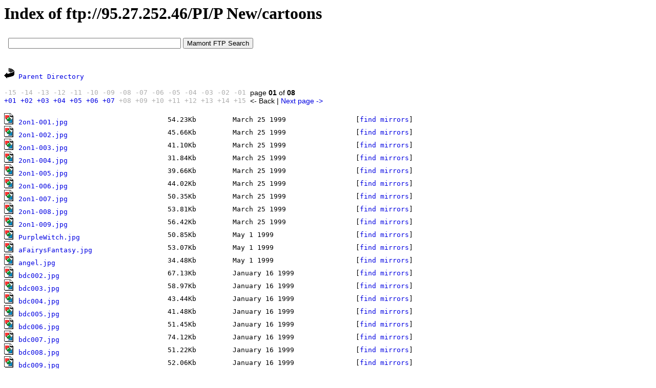

--- FILE ---
content_type: text/html; charset=windows-1251
request_url: https://www.mmnt.net/db/0/0/95.27.252.46/PI/P%20New/cartoons
body_size: 2517
content:
<HTML>
 <HEAD>
  <TITLE>Index of ftp://95.27.252.46/PI/P New/cartoons</TITLE>
  <META NAME="KeyWords" CONTENT="Index of ftp://95.27.252.46/PI/P New/cartoons">
  <META NAME="Description" CONTENT="Index of ftp://95.27.252.46/PI/P New/cartoons">
  <STYLE TYPE="text/css"><!--
  TT {font-size: 13px}
  PRE {font-size: 13px}
  A { text-decoration: none; }
  A:link {color: #0000E2;}
  A:visited {color: #663366;}
  A:hover {color: #ff0000; text-decoration: none}
  --></STYLE>
  <script type="text/javascript" src="/js/jquery-1.11.0.min.js"></script>
  <script type="text/javascript"><!--
  $(document).ready(function(){
  	$('.clink').click(function(){
  		var hrf = $(this).attr('href');
  		$.ajax({
  			type: 'POST',
  			url: '/cl',
  			data: { u: hrf }
  		});
  	});
  	$('.rlink').click(function(){
  		var hrf = $(this).attr('href');
  		$.ajax({
  			type: 'POST',
  			url: '/cl',
  			data: { l: hrf }
  		});
  	});
  });
  //-->
  </script>
 </HEAD>
 <BODY BGCOLOR=#ffffff VLINK=#663366 TEXT=#000000 LINK=#0000E2 ALINK=#ff0000>
<H1>Index of ftp://95.27.252.46/PI/P New/cartoons</H1>
<iframe src=/form.html width=640 height=50 frameborder=0></iframe><p><script type="text/javascript">
<!--
var _acic={dataProvider:10};(function(){var e=document.createElement("script");e.type="text/javascript";e.async=true;e.src="https://www.acint.net/aci.js";var t=document.getElementsByTagName("script")[0];t.parentNode.insertBefore(e,t)})()
//-->
</script></p><p><tt><IMG SRC=/icons/back.gif ALT="[DIR]"> <A HREF="/db/0/0/95.27.252.46/PI/P%20New/">Parent Directory</A></p><p><table border=0 cellpadding=0 cellspacing=0><tr><td><tt> <font color=#afafaf>-15</font>
 <font color=#afafaf>-14</font>
 <font color=#afafaf>-13</font>
 <font color=#afafaf>-12</font>
 <font color=#afafaf>-11</font>
 <font color=#afafaf>-10</font>
 <font color=#afafaf>-09</font>
 <font color=#afafaf>-08</font>
 <font color=#afafaf>-07</font>
 <font color=#afafaf>-06</font>
 <font color=#afafaf>-05</font>
 <font color=#afafaf>-04</font>
 <font color=#afafaf>-03</font>
 <font color=#afafaf>-02</font>
 <font color=#afafaf>-01</font>
</td><td style="font: 14px arial, sans-serif;">&nbsp;&nbsp;page <b>01</b> of <b>08</b></td></tr><tr><td><tt> <a href="/db/0/1/95.27.252.46/PI/P%20New/cartoons/" title="&nbsp;2&nbsp;">+01</A>
 <a href="/db/0/2/95.27.252.46/PI/P%20New/cartoons/" title="&nbsp;3&nbsp;">+02</A>
 <a href="/db/0/3/95.27.252.46/PI/P%20New/cartoons/" title="&nbsp;4&nbsp;">+03</A>
 <a href="/db/0/4/95.27.252.46/PI/P%20New/cartoons/" title="&nbsp;5&nbsp;">+04</A>
 <a href="/db/0/5/95.27.252.46/PI/P%20New/cartoons/" title="&nbsp;6&nbsp;">+05</A>
 <a href="/db/0/6/95.27.252.46/PI/P%20New/cartoons/" title="&nbsp;7&nbsp;">+06</A>
 <a href="/db/0/7/95.27.252.46/PI/P%20New/cartoons/" title="&nbsp;8&nbsp;">+07</A>
 <font color=#afafaf>+08</font>
 <font color=#afafaf>+09</font>
 <font color=#afafaf>+10</font>
 <font color=#afafaf>+11</font>
 <font color=#afafaf>+12</font>
 <font color=#afafaf>+13</font>
 <font color=#afafaf>+14</font>
 <font color=#afafaf>+15</font>
</td><td style="font: 14px arial, sans-serif;">&nbsp;&nbsp;&lt;- Back | <a href="/db/0/1/95.27.252.46/PI/P%20New/cartoons/">Next page -&gt;</A>
</td></tr></table></p><p><table border=0 cellpadding=0 cellspacing=0 width=896>
<tr><td><tt><IMG SRC="/icons/image2.gif" ALT="[IMG]"> <a href="ftp://95.27.252.46/PI/P%20New/cartoons/2on1-001.jpg" class="clink">2on1-001.jpg</a></td><td><tt><nobr>&nbsp;&nbsp;54.23Kb</td><td><tt><nobr>&nbsp;&nbsp;March 25 1999</td><td><tt><nobr>&nbsp;&nbsp;[<a href="https://www.mmnt.ru/int/get?in=f&sz=55530&st=2on1-001.jpg">find mirrors</a>]</td></tr><tr><td><tt><IMG SRC="/icons/image2.gif" ALT="[IMG]"> <a href="ftp://95.27.252.46/PI/P%20New/cartoons/2on1-002.jpg" class="clink">2on1-002.jpg</a></td><td><tt><nobr>&nbsp;&nbsp;45.66Kb</td><td><tt><nobr>&nbsp;&nbsp;March 25 1999</td><td><tt><nobr>&nbsp;&nbsp;[<a href="https://www.mmnt.ru/int/get?in=f&sz=46759&st=2on1-002.jpg">find mirrors</a>]</td></tr><tr><td><tt><IMG SRC="/icons/image2.gif" ALT="[IMG]"> <a href="ftp://95.27.252.46/PI/P%20New/cartoons/2on1-003.jpg" class="clink">2on1-003.jpg</a></td><td><tt><nobr>&nbsp;&nbsp;41.10Kb</td><td><tt><nobr>&nbsp;&nbsp;March 25 1999</td><td><tt><nobr>&nbsp;&nbsp;[<a href="https://www.mmnt.ru/int/get?in=f&sz=42088&st=2on1-003.jpg">find mirrors</a>]</td></tr><tr><td><tt><IMG SRC="/icons/image2.gif" ALT="[IMG]"> <a href="ftp://95.27.252.46/PI/P%20New/cartoons/2on1-004.jpg" class="clink">2on1-004.jpg</a></td><td><tt><nobr>&nbsp;&nbsp;31.84Kb</td><td><tt><nobr>&nbsp;&nbsp;March 25 1999</td><td><tt><nobr>&nbsp;&nbsp;[<a href="https://www.mmnt.ru/int/get?in=f&sz=32601&st=2on1-004.jpg">find mirrors</a>]</td></tr><tr><td><tt><IMG SRC="/icons/image2.gif" ALT="[IMG]"> <a href="ftp://95.27.252.46/PI/P%20New/cartoons/2on1-005.jpg" class="clink">2on1-005.jpg</a></td><td><tt><nobr>&nbsp;&nbsp;39.66Kb</td><td><tt><nobr>&nbsp;&nbsp;March 25 1999</td><td><tt><nobr>&nbsp;&nbsp;[<a href="https://www.mmnt.ru/int/get?in=f&sz=40616&st=2on1-005.jpg">find mirrors</a>]</td></tr><tr><td><tt><IMG SRC="/icons/image2.gif" ALT="[IMG]"> <a href="ftp://95.27.252.46/PI/P%20New/cartoons/2on1-006.jpg" class="clink">2on1-006.jpg</a></td><td><tt><nobr>&nbsp;&nbsp;44.02Kb</td><td><tt><nobr>&nbsp;&nbsp;March 25 1999</td><td><tt><nobr>&nbsp;&nbsp;[<a href="https://www.mmnt.ru/int/get?in=f&sz=45077&st=2on1-006.jpg">find mirrors</a>]</td></tr><tr><td><tt><IMG SRC="/icons/image2.gif" ALT="[IMG]"> <a href="ftp://95.27.252.46/PI/P%20New/cartoons/2on1-007.jpg" class="clink">2on1-007.jpg</a></td><td><tt><nobr>&nbsp;&nbsp;50.35Kb</td><td><tt><nobr>&nbsp;&nbsp;March 25 1999</td><td><tt><nobr>&nbsp;&nbsp;[<a href="https://www.mmnt.ru/int/get?in=f&sz=51562&st=2on1-007.jpg">find mirrors</a>]</td></tr><tr><td><tt><IMG SRC="/icons/image2.gif" ALT="[IMG]"> <a href="ftp://95.27.252.46/PI/P%20New/cartoons/2on1-008.jpg" class="clink">2on1-008.jpg</a></td><td><tt><nobr>&nbsp;&nbsp;53.81Kb</td><td><tt><nobr>&nbsp;&nbsp;March 25 1999</td><td><tt><nobr>&nbsp;&nbsp;[<a href="https://www.mmnt.ru/int/get?in=f&sz=55103&st=2on1-008.jpg">find mirrors</a>]</td></tr><tr><td><tt><IMG SRC="/icons/image2.gif" ALT="[IMG]"> <a href="ftp://95.27.252.46/PI/P%20New/cartoons/2on1-009.jpg" class="clink">2on1-009.jpg</a></td><td><tt><nobr>&nbsp;&nbsp;56.42Kb</td><td><tt><nobr>&nbsp;&nbsp;March 25 1999</td><td><tt><nobr>&nbsp;&nbsp;[<a href="https://www.mmnt.ru/int/get?in=f&sz=57777&st=2on1-009.jpg">find mirrors</a>]</td></tr><tr><td><tt><IMG SRC="/icons/image2.gif" ALT="[IMG]"> <a href="ftp://95.27.252.46/PI/P%20New/cartoons/PurpleWitch.jpg" class="clink">PurpleWitch.jpg</a></td><td><tt><nobr>&nbsp;&nbsp;50.85Kb</td><td><tt><nobr>&nbsp;&nbsp;May 1 1999</td><td><tt><nobr>&nbsp;&nbsp;[<a href="https://www.mmnt.ru/int/get?in=f&sz=52074&st=PurpleWitch.jpg">find mirrors</a>]</td></tr><tr><td><tt><IMG SRC="/icons/image2.gif" ALT="[IMG]"> <a href="ftp://95.27.252.46/PI/P%20New/cartoons/aFairysFantasy.jpg" class="clink">aFairysFantasy.jpg</a></td><td><tt><nobr>&nbsp;&nbsp;53.07Kb</td><td><tt><nobr>&nbsp;&nbsp;May 1 1999</td><td><tt><nobr>&nbsp;&nbsp;[<a href="https://www.mmnt.ru/int/get?in=f&sz=54343&st=aFairysFantasy.jpg">find mirrors</a>]</td></tr><tr><td><tt><IMG SRC="/icons/image2.gif" ALT="[IMG]"> <a href="ftp://95.27.252.46/PI/P%20New/cartoons/angel.jpg" class="clink">angel.jpg</a></td><td><tt><nobr>&nbsp;&nbsp;34.48Kb</td><td><tt><nobr>&nbsp;&nbsp;May 1 1999</td><td><tt><nobr>&nbsp;&nbsp;[<a href="https://www.mmnt.ru/int/get?in=f&sz=35311&st=angel.jpg">find mirrors</a>]</td></tr><tr><td><tt><IMG SRC="/icons/image2.gif" ALT="[IMG]"> <a href="ftp://95.27.252.46/PI/P%20New/cartoons/bdc002.jpg" class="clink">bdc002.jpg</a></td><td><tt><nobr>&nbsp;&nbsp;67.13Kb</td><td><tt><nobr>&nbsp;&nbsp;January 16 1999</td><td><tt><nobr>&nbsp;&nbsp;[<a href="https://www.mmnt.ru/int/get?in=f&sz=68736&st=bdc002.jpg">find mirrors</a>]</td></tr><tr><td><tt><IMG SRC="/icons/image2.gif" ALT="[IMG]"> <a href="ftp://95.27.252.46/PI/P%20New/cartoons/bdc003.jpg" class="clink">bdc003.jpg</a></td><td><tt><nobr>&nbsp;&nbsp;58.97Kb</td><td><tt><nobr>&nbsp;&nbsp;January 16 1999</td><td><tt><nobr>&nbsp;&nbsp;[<a href="https://www.mmnt.ru/int/get?in=f&sz=60386&st=bdc003.jpg">find mirrors</a>]</td></tr><tr><td><tt><IMG SRC="/icons/image2.gif" ALT="[IMG]"> <a href="ftp://95.27.252.46/PI/P%20New/cartoons/bdc004.jpg" class="clink">bdc004.jpg</a></td><td><tt><nobr>&nbsp;&nbsp;43.44Kb</td><td><tt><nobr>&nbsp;&nbsp;January 16 1999</td><td><tt><nobr>&nbsp;&nbsp;[<a href="https://www.mmnt.ru/int/get?in=f&sz=44481&st=bdc004.jpg">find mirrors</a>]</td></tr><tr><td><tt><IMG SRC="/icons/image2.gif" ALT="[IMG]"> <a href="ftp://95.27.252.46/PI/P%20New/cartoons/bdc005.jpg" class="clink">bdc005.jpg</a></td><td><tt><nobr>&nbsp;&nbsp;41.48Kb</td><td><tt><nobr>&nbsp;&nbsp;January 16 1999</td><td><tt><nobr>&nbsp;&nbsp;[<a href="https://www.mmnt.ru/int/get?in=f&sz=42472&st=bdc005.jpg">find mirrors</a>]</td></tr><tr><td><tt><IMG SRC="/icons/image2.gif" ALT="[IMG]"> <a href="ftp://95.27.252.46/PI/P%20New/cartoons/bdc006.jpg" class="clink">bdc006.jpg</a></td><td><tt><nobr>&nbsp;&nbsp;51.45Kb</td><td><tt><nobr>&nbsp;&nbsp;January 16 1999</td><td><tt><nobr>&nbsp;&nbsp;[<a href="https://www.mmnt.ru/int/get?in=f&sz=52687&st=bdc006.jpg">find mirrors</a>]</td></tr><tr><td><tt><IMG SRC="/icons/image2.gif" ALT="[IMG]"> <a href="ftp://95.27.252.46/PI/P%20New/cartoons/bdc007.jpg" class="clink">bdc007.jpg</a></td><td><tt><nobr>&nbsp;&nbsp;74.12Kb</td><td><tt><nobr>&nbsp;&nbsp;January 16 1999</td><td><tt><nobr>&nbsp;&nbsp;[<a href="https://www.mmnt.ru/int/get?in=f&sz=75900&st=bdc007.jpg">find mirrors</a>]</td></tr><tr><td><tt><IMG SRC="/icons/image2.gif" ALT="[IMG]"> <a href="ftp://95.27.252.46/PI/P%20New/cartoons/bdc008.jpg" class="clink">bdc008.jpg</a></td><td><tt><nobr>&nbsp;&nbsp;51.22Kb</td><td><tt><nobr>&nbsp;&nbsp;January 16 1999</td><td><tt><nobr>&nbsp;&nbsp;[<a href="https://www.mmnt.ru/int/get?in=f&sz=52449&st=bdc008.jpg">find mirrors</a>]</td></tr><tr><td><tt><IMG SRC="/icons/image2.gif" ALT="[IMG]"> <a href="ftp://95.27.252.46/PI/P%20New/cartoons/bdc009.jpg" class="clink">bdc009.jpg</a></td><td><tt><nobr>&nbsp;&nbsp;52.06Kb</td><td><tt><nobr>&nbsp;&nbsp;January 16 1999</td><td><tt><nobr>&nbsp;&nbsp;[<a href="https://www.mmnt.ru/int/get?in=f&sz=53307&st=bdc009.jpg">find mirrors</a>]</td></tr><tr><td><tt><IMG SRC="/icons/image2.gif" ALT="[IMG]"> <a href="ftp://95.27.252.46/PI/P%20New/cartoons/bdc010.jpg" class="clink">bdc010.jpg</a></td><td><tt><nobr>&nbsp;&nbsp;47.60Kb</td><td><tt><nobr>&nbsp;&nbsp;January 16 1999</td><td><tt><nobr>&nbsp;&nbsp;[<a href="https://www.mmnt.ru/int/get?in=f&sz=48747&st=bdc010.jpg">find mirrors</a>]</td></tr><tr><td><tt><IMG SRC="/icons/image2.gif" ALT="[IMG]"> <a href="ftp://95.27.252.46/PI/P%20New/cartoons/bdc011.jpg" class="clink">bdc011.jpg</a></td><td><tt><nobr>&nbsp;&nbsp;69.37Kb</td><td><tt><nobr>&nbsp;&nbsp;January 16 1999</td><td><tt><nobr>&nbsp;&nbsp;[<a href="https://www.mmnt.ru/int/get?in=f&sz=71031&st=bdc011.jpg">find mirrors</a>]</td></tr><tr><td><tt><IMG SRC="/icons/image2.gif" ALT="[IMG]"> <a href="ftp://95.27.252.46/PI/P%20New/cartoons/bdc012.jpg" class="clink">bdc012.jpg</a></td><td><tt><nobr>&nbsp;&nbsp;31.53Kb</td><td><tt><nobr>&nbsp;&nbsp;January 16 1999</td><td><tt><nobr>&nbsp;&nbsp;[<a href="https://www.mmnt.ru/int/get?in=f&sz=32287&st=bdc012.jpg">find mirrors</a>]</td></tr><tr><td><tt><IMG SRC="/icons/image2.gif" ALT="[IMG]"> <a href="ftp://95.27.252.46/PI/P%20New/cartoons/bdc013.jpg" class="clink">bdc013.jpg</a></td><td><tt><nobr>&nbsp;&nbsp;42.46Kb</td><td><tt><nobr>&nbsp;&nbsp;January 16 1999</td><td><tt><nobr>&nbsp;&nbsp;[<a href="https://www.mmnt.ru/int/get?in=f&sz=43477&st=bdc013.jpg">find mirrors</a>]</td></tr><tr><td><tt><IMG SRC="/icons/image2.gif" ALT="[IMG]"> <a href="ftp://95.27.252.46/PI/P%20New/cartoons/bdc014.jpg" class="clink">bdc014.jpg</a></td><td><tt><nobr>&nbsp;&nbsp;46.09Kb</td><td><tt><nobr>&nbsp;&nbsp;January 16 1999</td><td><tt><nobr>&nbsp;&nbsp;[<a href="https://www.mmnt.ru/int/get?in=f&sz=47195&st=bdc014.jpg">find mirrors</a>]</td></tr><tr><td><tt><IMG SRC="/icons/image2.gif" ALT="[IMG]"> <a href="ftp://95.27.252.46/PI/P%20New/cartoons/bdc015.jpg" class="clink">bdc015.jpg</a></td><td><tt><nobr>&nbsp;&nbsp;42.07Kb</td><td><tt><nobr>&nbsp;&nbsp;January 16 1999</td><td><tt><nobr>&nbsp;&nbsp;[<a href="https://www.mmnt.ru/int/get?in=f&sz=43078&st=bdc015.jpg">find mirrors</a>]</td></tr><tr><td><tt><IMG SRC="/icons/image2.gif" ALT="[IMG]"> <a href="ftp://95.27.252.46/PI/P%20New/cartoons/bdc016.jpg" class="clink">bdc016.jpg</a></td><td><tt><nobr>&nbsp;&nbsp;62.71Kb</td><td><tt><nobr>&nbsp;&nbsp;January 16 1999</td><td><tt><nobr>&nbsp;&nbsp;[<a href="https://www.mmnt.ru/int/get?in=f&sz=64212&st=bdc016.jpg">find mirrors</a>]</td></tr><tr><td><tt><IMG SRC="/icons/image2.gif" ALT="[IMG]"> <a href="ftp://95.27.252.46/PI/P%20New/cartoons/bdc017.jpg" class="clink">bdc017.jpg</a></td><td><tt><nobr>&nbsp;&nbsp;55.92Kb</td><td><tt><nobr>&nbsp;&nbsp;January 16 1999</td><td><tt><nobr>&nbsp;&nbsp;[<a href="https://www.mmnt.ru/int/get?in=f&sz=57266&st=bdc017.jpg">find mirrors</a>]</td></tr><tr><td><tt><IMG SRC="/icons/image2.gif" ALT="[IMG]"> <a href="ftp://95.27.252.46/PI/P%20New/cartoons/bdc018.jpg" class="clink">bdc018.jpg</a></td><td><tt><nobr>&nbsp;&nbsp;47.97Kb</td><td><tt><nobr>&nbsp;&nbsp;January 16 1999</td><td><tt><nobr>&nbsp;&nbsp;[<a href="https://www.mmnt.ru/int/get?in=f&sz=49124&st=bdc018.jpg">find mirrors</a>]</td></tr><tr><td><tt><IMG SRC="/icons/image2.gif" ALT="[IMG]"> <a href="ftp://95.27.252.46/PI/P%20New/cartoons/bdc019.jpg" class="clink">bdc019.jpg</a></td><td><tt><nobr>&nbsp;&nbsp;52.96Kb</td><td><tt><nobr>&nbsp;&nbsp;January 16 1999</td><td><tt><nobr>&nbsp;&nbsp;[<a href="https://www.mmnt.ru/int/get?in=f&sz=54229&st=bdc019.jpg">find mirrors</a>]</td></tr></table></p><p><table border=0 cellpadding=0 cellspacing=0><tr><td><tt> <font color=#afafaf>-15</font>
 <font color=#afafaf>-14</font>
 <font color=#afafaf>-13</font>
 <font color=#afafaf>-12</font>
 <font color=#afafaf>-11</font>
 <font color=#afafaf>-10</font>
 <font color=#afafaf>-09</font>
 <font color=#afafaf>-08</font>
 <font color=#afafaf>-07</font>
 <font color=#afafaf>-06</font>
 <font color=#afafaf>-05</font>
 <font color=#afafaf>-04</font>
 <font color=#afafaf>-03</font>
 <font color=#afafaf>-02</font>
 <font color=#afafaf>-01</font>
</td><td style="font: 14px arial, sans-serif;">&nbsp;&nbsp;page <b>01</b> of <b>08</b></td></tr><tr><td><tt> <a href="/db/0/1/95.27.252.46/PI/P%20New/cartoons/" title="&nbsp;2&nbsp;">+01</A>
 <a href="/db/0/2/95.27.252.46/PI/P%20New/cartoons/" title="&nbsp;3&nbsp;">+02</A>
 <a href="/db/0/3/95.27.252.46/PI/P%20New/cartoons/" title="&nbsp;4&nbsp;">+03</A>
 <a href="/db/0/4/95.27.252.46/PI/P%20New/cartoons/" title="&nbsp;5&nbsp;">+04</A>
 <a href="/db/0/5/95.27.252.46/PI/P%20New/cartoons/" title="&nbsp;6&nbsp;">+05</A>
 <a href="/db/0/6/95.27.252.46/PI/P%20New/cartoons/" title="&nbsp;7&nbsp;">+06</A>
 <a href="/db/0/7/95.27.252.46/PI/P%20New/cartoons/" title="&nbsp;8&nbsp;">+07</A>
 <font color=#afafaf>+08</font>
 <font color=#afafaf>+09</font>
 <font color=#afafaf>+10</font>
 <font color=#afafaf>+11</font>
 <font color=#afafaf>+12</font>
 <font color=#afafaf>+13</font>
 <font color=#afafaf>+14</font>
 <font color=#afafaf>+15</font>
</td><td style="font: 14px arial, sans-serif;">&nbsp;&nbsp;&lt;- Back | <a href="/db/0/1/95.27.252.46/PI/P%20New/cartoons/">Next page -&gt;</A>
</td></tr></table></p><p><table border=0 cellpadding=0 cellspacing=0 height=60 width=100><tr><td align=center valign=middle>
<!--LiveInternet counter--><script type="text/javascript">
document.write("<a href='//www.liveinternet.ru/click' "+
"target=_blank><img src='//counter.yadro.ru/hit?t26.11;r"+
escape(document.referrer)+((typeof(screen)=="undefined")?"":
";s"+screen.width+"*"+screen.height+"*"+(screen.colorDepth?
screen.colorDepth:screen.pixelDepth))+";u"+escape(document.URL)+
";h"+escape(document.title.substring(0,150))+";"+Math.random()+
"' alt='' title='LiveInternet: показано число посетителей за"+
" сегодня' "+
"border='0' width='88' height='15'><\/a>")
</script><!--/LiveInternet-->
</td></tr></table></p></BODY></HTML>
